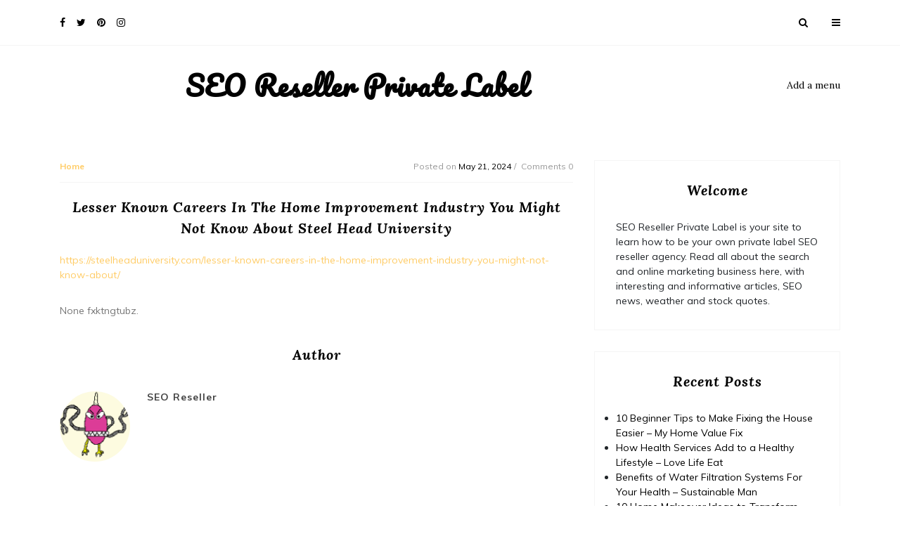

--- FILE ---
content_type: text/html; charset=UTF-8
request_url: https://seoresellerprivatelabel.net/lesser-known-careers-in-the-home-improvement-industry-you-might-not-know-about-steel-head-university/
body_size: 11682
content:



 

   

<!doctype html>
<html lang="en-US">
<head>
	<meta charset="UTF-8">
	<meta name="viewport" content="width=device-width, initial-scale=1">
	<link rel="profile" href="https://gmpg.org/xfn/11">

	<meta name='robots' content='index, follow, max-image-preview:large, max-snippet:-1, max-video-preview:-1' />

	<!-- This site is optimized with the Yoast SEO plugin v26.8-RC7 - https://yoast.com/product/yoast-seo-wordpress/ -->
	<title>Lesser Known Careers In The Home Improvement Industry You Might Not Know About  Steel Head University - SEO Reseller Private Label</title>
	<link rel="canonical" href="https://seoresellerprivatelabel.net/lesser-known-careers-in-the-home-improvement-industry-you-might-not-know-about-steel-head-university/" />
	<meta property="og:locale" content="en_US" />
	<meta property="og:type" content="article" />
	<meta property="og:title" content="Lesser Known Careers In The Home Improvement Industry You Might Not Know About  Steel Head University - SEO Reseller Private Label" />
	<meta property="og:description" content="https://steelheaduniversity.com/lesser-known-careers-in-the-home-improvement-industry-you-might-not-know-about/ None fxktngtubz." />
	<meta property="og:url" content="https://seoresellerprivatelabel.net/lesser-known-careers-in-the-home-improvement-industry-you-might-not-know-about-steel-head-university/" />
	<meta property="og:site_name" content="SEO Reseller Private Label" />
	<meta property="article:published_time" content="2024-05-21T04:19:20+00:00" />
	<meta name="author" content="SEO Reseller" />
	<meta name="twitter:card" content="summary_large_image" />
	<meta name="twitter:label1" content="Written by" />
	<meta name="twitter:data1" content="SEO Reseller" />
	<script type="application/ld+json" class="yoast-schema-graph">{"@context":"https://schema.org","@graph":[{"@type":"Article","@id":"https://seoresellerprivatelabel.net/lesser-known-careers-in-the-home-improvement-industry-you-might-not-know-about-steel-head-university/#article","isPartOf":{"@id":"https://seoresellerprivatelabel.net/lesser-known-careers-in-the-home-improvement-industry-you-might-not-know-about-steel-head-university/"},"author":{"name":"SEO Reseller","@id":"https://seoresellerprivatelabel.net/#/schema/person/1ae9b5254180fbb91fb9992bdb30d605"},"headline":"Lesser Known Careers In The Home Improvement Industry You Might Not Know About Steel Head University","datePublished":"2024-05-21T04:19:20+00:00","mainEntityOfPage":{"@id":"https://seoresellerprivatelabel.net/lesser-known-careers-in-the-home-improvement-industry-you-might-not-know-about-steel-head-university/"},"wordCount":22,"commentCount":0,"articleSection":["Home"],"inLanguage":"en-US","potentialAction":[{"@type":"CommentAction","name":"Comment","target":["https://seoresellerprivatelabel.net/lesser-known-careers-in-the-home-improvement-industry-you-might-not-know-about-steel-head-university/#respond"]}]},{"@type":"WebPage","@id":"https://seoresellerprivatelabel.net/lesser-known-careers-in-the-home-improvement-industry-you-might-not-know-about-steel-head-university/","url":"https://seoresellerprivatelabel.net/lesser-known-careers-in-the-home-improvement-industry-you-might-not-know-about-steel-head-university/","name":"Lesser Known Careers In The Home Improvement Industry You Might Not Know About Steel Head University - SEO Reseller Private Label","isPartOf":{"@id":"https://seoresellerprivatelabel.net/#website"},"datePublished":"2024-05-21T04:19:20+00:00","author":{"@id":"https://seoresellerprivatelabel.net/#/schema/person/1ae9b5254180fbb91fb9992bdb30d605"},"breadcrumb":{"@id":"https://seoresellerprivatelabel.net/lesser-known-careers-in-the-home-improvement-industry-you-might-not-know-about-steel-head-university/#breadcrumb"},"inLanguage":"en-US","potentialAction":[{"@type":"ReadAction","target":["https://seoresellerprivatelabel.net/lesser-known-careers-in-the-home-improvement-industry-you-might-not-know-about-steel-head-university/"]}]},{"@type":"BreadcrumbList","@id":"https://seoresellerprivatelabel.net/lesser-known-careers-in-the-home-improvement-industry-you-might-not-know-about-steel-head-university/#breadcrumb","itemListElement":[{"@type":"ListItem","position":1,"name":"Home","item":"https://seoresellerprivatelabel.net/"},{"@type":"ListItem","position":2,"name":"Lesser Known Careers In The Home Improvement Industry You Might Not Know About Steel Head University"}]},{"@type":"WebSite","@id":"https://seoresellerprivatelabel.net/#website","url":"https://seoresellerprivatelabel.net/","name":"SEO Reseller Private Label","description":"SEO Reseller Private Label","potentialAction":[{"@type":"SearchAction","target":{"@type":"EntryPoint","urlTemplate":"https://seoresellerprivatelabel.net/?s={search_term_string}"},"query-input":{"@type":"PropertyValueSpecification","valueRequired":true,"valueName":"search_term_string"}}],"inLanguage":"en-US"},{"@type":"Person","@id":"https://seoresellerprivatelabel.net/#/schema/person/1ae9b5254180fbb91fb9992bdb30d605","name":"SEO Reseller","image":{"@type":"ImageObject","inLanguage":"en-US","@id":"https://seoresellerprivatelabel.net/#/schema/person/image/","url":"https://secure.gravatar.com/avatar/9baecf92bae6639a4e61738fb5c8b53b063b214f232b91bd950a7b295f0cd154?s=96&d=monsterid&r=g","contentUrl":"https://secure.gravatar.com/avatar/9baecf92bae6639a4e61738fb5c8b53b063b214f232b91bd950a7b295f0cd154?s=96&d=monsterid&r=g","caption":"SEO Reseller"},"url":"https://seoresellerprivatelabel.net/author/seo-reseller/"}]}</script>
	<!-- / Yoast SEO plugin. -->


<link rel='dns-prefetch' href='//fonts.googleapis.com' />
<link rel="alternate" type="application/rss+xml" title="SEO Reseller Private Label &raquo; Feed" href="https://seoresellerprivatelabel.net/feed/" />
<link rel="alternate" type="application/rss+xml" title="SEO Reseller Private Label &raquo; Comments Feed" href="https://seoresellerprivatelabel.net/comments/feed/" />
<link rel="alternate" type="application/rss+xml" title="SEO Reseller Private Label &raquo; Lesser Known Careers In The Home Improvement Industry You Might Not Know About   Steel Head University Comments Feed" href="https://seoresellerprivatelabel.net/lesser-known-careers-in-the-home-improvement-industry-you-might-not-know-about-steel-head-university/feed/" />
<link rel="alternate" title="oEmbed (JSON)" type="application/json+oembed" href="https://seoresellerprivatelabel.net/wp-json/oembed/1.0/embed?url=https%3A%2F%2Fseoresellerprivatelabel.net%2Flesser-known-careers-in-the-home-improvement-industry-you-might-not-know-about-steel-head-university%2F" />
<link rel="alternate" title="oEmbed (XML)" type="text/xml+oembed" href="https://seoresellerprivatelabel.net/wp-json/oembed/1.0/embed?url=https%3A%2F%2Fseoresellerprivatelabel.net%2Flesser-known-careers-in-the-home-improvement-industry-you-might-not-know-about-steel-head-university%2F&#038;format=xml" />
<style id='wp-img-auto-sizes-contain-inline-css' type='text/css'>
img:is([sizes=auto i],[sizes^="auto," i]){contain-intrinsic-size:3000px 1500px}
/*# sourceURL=wp-img-auto-sizes-contain-inline-css */
</style>
<style id='wp-emoji-styles-inline-css' type='text/css'>

	img.wp-smiley, img.emoji {
		display: inline !important;
		border: none !important;
		box-shadow: none !important;
		height: 1em !important;
		width: 1em !important;
		margin: 0 0.07em !important;
		vertical-align: -0.1em !important;
		background: none !important;
		padding: 0 !important;
	}
/*# sourceURL=wp-emoji-styles-inline-css */
</style>
<style id='wp-block-library-inline-css' type='text/css'>
:root{--wp-block-synced-color:#7a00df;--wp-block-synced-color--rgb:122,0,223;--wp-bound-block-color:var(--wp-block-synced-color);--wp-editor-canvas-background:#ddd;--wp-admin-theme-color:#007cba;--wp-admin-theme-color--rgb:0,124,186;--wp-admin-theme-color-darker-10:#006ba1;--wp-admin-theme-color-darker-10--rgb:0,107,160.5;--wp-admin-theme-color-darker-20:#005a87;--wp-admin-theme-color-darker-20--rgb:0,90,135;--wp-admin-border-width-focus:2px}@media (min-resolution:192dpi){:root{--wp-admin-border-width-focus:1.5px}}.wp-element-button{cursor:pointer}:root .has-very-light-gray-background-color{background-color:#eee}:root .has-very-dark-gray-background-color{background-color:#313131}:root .has-very-light-gray-color{color:#eee}:root .has-very-dark-gray-color{color:#313131}:root .has-vivid-green-cyan-to-vivid-cyan-blue-gradient-background{background:linear-gradient(135deg,#00d084,#0693e3)}:root .has-purple-crush-gradient-background{background:linear-gradient(135deg,#34e2e4,#4721fb 50%,#ab1dfe)}:root .has-hazy-dawn-gradient-background{background:linear-gradient(135deg,#faaca8,#dad0ec)}:root .has-subdued-olive-gradient-background{background:linear-gradient(135deg,#fafae1,#67a671)}:root .has-atomic-cream-gradient-background{background:linear-gradient(135deg,#fdd79a,#004a59)}:root .has-nightshade-gradient-background{background:linear-gradient(135deg,#330968,#31cdcf)}:root .has-midnight-gradient-background{background:linear-gradient(135deg,#020381,#2874fc)}:root{--wp--preset--font-size--normal:16px;--wp--preset--font-size--huge:42px}.has-regular-font-size{font-size:1em}.has-larger-font-size{font-size:2.625em}.has-normal-font-size{font-size:var(--wp--preset--font-size--normal)}.has-huge-font-size{font-size:var(--wp--preset--font-size--huge)}.has-text-align-center{text-align:center}.has-text-align-left{text-align:left}.has-text-align-right{text-align:right}.has-fit-text{white-space:nowrap!important}#end-resizable-editor-section{display:none}.aligncenter{clear:both}.items-justified-left{justify-content:flex-start}.items-justified-center{justify-content:center}.items-justified-right{justify-content:flex-end}.items-justified-space-between{justify-content:space-between}.screen-reader-text{border:0;clip-path:inset(50%);height:1px;margin:-1px;overflow:hidden;padding:0;position:absolute;width:1px;word-wrap:normal!important}.screen-reader-text:focus{background-color:#ddd;clip-path:none;color:#444;display:block;font-size:1em;height:auto;left:5px;line-height:normal;padding:15px 23px 14px;text-decoration:none;top:5px;width:auto;z-index:100000}html :where(.has-border-color){border-style:solid}html :where([style*=border-top-color]){border-top-style:solid}html :where([style*=border-right-color]){border-right-style:solid}html :where([style*=border-bottom-color]){border-bottom-style:solid}html :where([style*=border-left-color]){border-left-style:solid}html :where([style*=border-width]){border-style:solid}html :where([style*=border-top-width]){border-top-style:solid}html :where([style*=border-right-width]){border-right-style:solid}html :where([style*=border-bottom-width]){border-bottom-style:solid}html :where([style*=border-left-width]){border-left-style:solid}html :where(img[class*=wp-image-]){height:auto;max-width:100%}:where(figure){margin:0 0 1em}html :where(.is-position-sticky){--wp-admin--admin-bar--position-offset:var(--wp-admin--admin-bar--height,0px)}@media screen and (max-width:600px){html :where(.is-position-sticky){--wp-admin--admin-bar--position-offset:0px}}

/*# sourceURL=wp-block-library-inline-css */
</style><style id='global-styles-inline-css' type='text/css'>
:root{--wp--preset--aspect-ratio--square: 1;--wp--preset--aspect-ratio--4-3: 4/3;--wp--preset--aspect-ratio--3-4: 3/4;--wp--preset--aspect-ratio--3-2: 3/2;--wp--preset--aspect-ratio--2-3: 2/3;--wp--preset--aspect-ratio--16-9: 16/9;--wp--preset--aspect-ratio--9-16: 9/16;--wp--preset--color--black: #000000;--wp--preset--color--cyan-bluish-gray: #abb8c3;--wp--preset--color--white: #ffffff;--wp--preset--color--pale-pink: #f78da7;--wp--preset--color--vivid-red: #cf2e2e;--wp--preset--color--luminous-vivid-orange: #ff6900;--wp--preset--color--luminous-vivid-amber: #fcb900;--wp--preset--color--light-green-cyan: #7bdcb5;--wp--preset--color--vivid-green-cyan: #00d084;--wp--preset--color--pale-cyan-blue: #8ed1fc;--wp--preset--color--vivid-cyan-blue: #0693e3;--wp--preset--color--vivid-purple: #9b51e0;--wp--preset--gradient--vivid-cyan-blue-to-vivid-purple: linear-gradient(135deg,rgb(6,147,227) 0%,rgb(155,81,224) 100%);--wp--preset--gradient--light-green-cyan-to-vivid-green-cyan: linear-gradient(135deg,rgb(122,220,180) 0%,rgb(0,208,130) 100%);--wp--preset--gradient--luminous-vivid-amber-to-luminous-vivid-orange: linear-gradient(135deg,rgb(252,185,0) 0%,rgb(255,105,0) 100%);--wp--preset--gradient--luminous-vivid-orange-to-vivid-red: linear-gradient(135deg,rgb(255,105,0) 0%,rgb(207,46,46) 100%);--wp--preset--gradient--very-light-gray-to-cyan-bluish-gray: linear-gradient(135deg,rgb(238,238,238) 0%,rgb(169,184,195) 100%);--wp--preset--gradient--cool-to-warm-spectrum: linear-gradient(135deg,rgb(74,234,220) 0%,rgb(151,120,209) 20%,rgb(207,42,186) 40%,rgb(238,44,130) 60%,rgb(251,105,98) 80%,rgb(254,248,76) 100%);--wp--preset--gradient--blush-light-purple: linear-gradient(135deg,rgb(255,206,236) 0%,rgb(152,150,240) 100%);--wp--preset--gradient--blush-bordeaux: linear-gradient(135deg,rgb(254,205,165) 0%,rgb(254,45,45) 50%,rgb(107,0,62) 100%);--wp--preset--gradient--luminous-dusk: linear-gradient(135deg,rgb(255,203,112) 0%,rgb(199,81,192) 50%,rgb(65,88,208) 100%);--wp--preset--gradient--pale-ocean: linear-gradient(135deg,rgb(255,245,203) 0%,rgb(182,227,212) 50%,rgb(51,167,181) 100%);--wp--preset--gradient--electric-grass: linear-gradient(135deg,rgb(202,248,128) 0%,rgb(113,206,126) 100%);--wp--preset--gradient--midnight: linear-gradient(135deg,rgb(2,3,129) 0%,rgb(40,116,252) 100%);--wp--preset--font-size--small: 13px;--wp--preset--font-size--medium: 20px;--wp--preset--font-size--large: 36px;--wp--preset--font-size--x-large: 42px;--wp--preset--spacing--20: 0.44rem;--wp--preset--spacing--30: 0.67rem;--wp--preset--spacing--40: 1rem;--wp--preset--spacing--50: 1.5rem;--wp--preset--spacing--60: 2.25rem;--wp--preset--spacing--70: 3.38rem;--wp--preset--spacing--80: 5.06rem;--wp--preset--shadow--natural: 6px 6px 9px rgba(0, 0, 0, 0.2);--wp--preset--shadow--deep: 12px 12px 50px rgba(0, 0, 0, 0.4);--wp--preset--shadow--sharp: 6px 6px 0px rgba(0, 0, 0, 0.2);--wp--preset--shadow--outlined: 6px 6px 0px -3px rgb(255, 255, 255), 6px 6px rgb(0, 0, 0);--wp--preset--shadow--crisp: 6px 6px 0px rgb(0, 0, 0);}:where(.is-layout-flex){gap: 0.5em;}:where(.is-layout-grid){gap: 0.5em;}body .is-layout-flex{display: flex;}.is-layout-flex{flex-wrap: wrap;align-items: center;}.is-layout-flex > :is(*, div){margin: 0;}body .is-layout-grid{display: grid;}.is-layout-grid > :is(*, div){margin: 0;}:where(.wp-block-columns.is-layout-flex){gap: 2em;}:where(.wp-block-columns.is-layout-grid){gap: 2em;}:where(.wp-block-post-template.is-layout-flex){gap: 1.25em;}:where(.wp-block-post-template.is-layout-grid){gap: 1.25em;}.has-black-color{color: var(--wp--preset--color--black) !important;}.has-cyan-bluish-gray-color{color: var(--wp--preset--color--cyan-bluish-gray) !important;}.has-white-color{color: var(--wp--preset--color--white) !important;}.has-pale-pink-color{color: var(--wp--preset--color--pale-pink) !important;}.has-vivid-red-color{color: var(--wp--preset--color--vivid-red) !important;}.has-luminous-vivid-orange-color{color: var(--wp--preset--color--luminous-vivid-orange) !important;}.has-luminous-vivid-amber-color{color: var(--wp--preset--color--luminous-vivid-amber) !important;}.has-light-green-cyan-color{color: var(--wp--preset--color--light-green-cyan) !important;}.has-vivid-green-cyan-color{color: var(--wp--preset--color--vivid-green-cyan) !important;}.has-pale-cyan-blue-color{color: var(--wp--preset--color--pale-cyan-blue) !important;}.has-vivid-cyan-blue-color{color: var(--wp--preset--color--vivid-cyan-blue) !important;}.has-vivid-purple-color{color: var(--wp--preset--color--vivid-purple) !important;}.has-black-background-color{background-color: var(--wp--preset--color--black) !important;}.has-cyan-bluish-gray-background-color{background-color: var(--wp--preset--color--cyan-bluish-gray) !important;}.has-white-background-color{background-color: var(--wp--preset--color--white) !important;}.has-pale-pink-background-color{background-color: var(--wp--preset--color--pale-pink) !important;}.has-vivid-red-background-color{background-color: var(--wp--preset--color--vivid-red) !important;}.has-luminous-vivid-orange-background-color{background-color: var(--wp--preset--color--luminous-vivid-orange) !important;}.has-luminous-vivid-amber-background-color{background-color: var(--wp--preset--color--luminous-vivid-amber) !important;}.has-light-green-cyan-background-color{background-color: var(--wp--preset--color--light-green-cyan) !important;}.has-vivid-green-cyan-background-color{background-color: var(--wp--preset--color--vivid-green-cyan) !important;}.has-pale-cyan-blue-background-color{background-color: var(--wp--preset--color--pale-cyan-blue) !important;}.has-vivid-cyan-blue-background-color{background-color: var(--wp--preset--color--vivid-cyan-blue) !important;}.has-vivid-purple-background-color{background-color: var(--wp--preset--color--vivid-purple) !important;}.has-black-border-color{border-color: var(--wp--preset--color--black) !important;}.has-cyan-bluish-gray-border-color{border-color: var(--wp--preset--color--cyan-bluish-gray) !important;}.has-white-border-color{border-color: var(--wp--preset--color--white) !important;}.has-pale-pink-border-color{border-color: var(--wp--preset--color--pale-pink) !important;}.has-vivid-red-border-color{border-color: var(--wp--preset--color--vivid-red) !important;}.has-luminous-vivid-orange-border-color{border-color: var(--wp--preset--color--luminous-vivid-orange) !important;}.has-luminous-vivid-amber-border-color{border-color: var(--wp--preset--color--luminous-vivid-amber) !important;}.has-light-green-cyan-border-color{border-color: var(--wp--preset--color--light-green-cyan) !important;}.has-vivid-green-cyan-border-color{border-color: var(--wp--preset--color--vivid-green-cyan) !important;}.has-pale-cyan-blue-border-color{border-color: var(--wp--preset--color--pale-cyan-blue) !important;}.has-vivid-cyan-blue-border-color{border-color: var(--wp--preset--color--vivid-cyan-blue) !important;}.has-vivid-purple-border-color{border-color: var(--wp--preset--color--vivid-purple) !important;}.has-vivid-cyan-blue-to-vivid-purple-gradient-background{background: var(--wp--preset--gradient--vivid-cyan-blue-to-vivid-purple) !important;}.has-light-green-cyan-to-vivid-green-cyan-gradient-background{background: var(--wp--preset--gradient--light-green-cyan-to-vivid-green-cyan) !important;}.has-luminous-vivid-amber-to-luminous-vivid-orange-gradient-background{background: var(--wp--preset--gradient--luminous-vivid-amber-to-luminous-vivid-orange) !important;}.has-luminous-vivid-orange-to-vivid-red-gradient-background{background: var(--wp--preset--gradient--luminous-vivid-orange-to-vivid-red) !important;}.has-very-light-gray-to-cyan-bluish-gray-gradient-background{background: var(--wp--preset--gradient--very-light-gray-to-cyan-bluish-gray) !important;}.has-cool-to-warm-spectrum-gradient-background{background: var(--wp--preset--gradient--cool-to-warm-spectrum) !important;}.has-blush-light-purple-gradient-background{background: var(--wp--preset--gradient--blush-light-purple) !important;}.has-blush-bordeaux-gradient-background{background: var(--wp--preset--gradient--blush-bordeaux) !important;}.has-luminous-dusk-gradient-background{background: var(--wp--preset--gradient--luminous-dusk) !important;}.has-pale-ocean-gradient-background{background: var(--wp--preset--gradient--pale-ocean) !important;}.has-electric-grass-gradient-background{background: var(--wp--preset--gradient--electric-grass) !important;}.has-midnight-gradient-background{background: var(--wp--preset--gradient--midnight) !important;}.has-small-font-size{font-size: var(--wp--preset--font-size--small) !important;}.has-medium-font-size{font-size: var(--wp--preset--font-size--medium) !important;}.has-large-font-size{font-size: var(--wp--preset--font-size--large) !important;}.has-x-large-font-size{font-size: var(--wp--preset--font-size--x-large) !important;}
/*# sourceURL=global-styles-inline-css */
</style>

<style id='classic-theme-styles-inline-css' type='text/css'>
/*! This file is auto-generated */
.wp-block-button__link{color:#fff;background-color:#32373c;border-radius:9999px;box-shadow:none;text-decoration:none;padding:calc(.667em + 2px) calc(1.333em + 2px);font-size:1.125em}.wp-block-file__button{background:#32373c;color:#fff;text-decoration:none}
/*# sourceURL=/wp-includes/css/classic-themes.min.css */
</style>
<link rel='stylesheet' id='google-font-1-css' href='https://fonts.googleapis.com/css?family=Pacifico&#038;ver=6.9' type='text/css' media='all' />
<link rel='stylesheet' id='google-font-2-css' href='https://fonts.googleapis.com/css?family=Lora%3A400%2C400i%2C700%2C700i&#038;ver=6.9' type='text/css' media='all' />
<link rel='stylesheet' id='google-font-3-css' href='https://fonts.googleapis.com/css?family=Muli%3A200%2C200i%2C300%2C300i%2C400%2C400i%2C600%2C600i%2C700%2C700i%2C800%2C800i%2C900%2C900i&#038;ver=6.9' type='text/css' media='all' />
<link rel='stylesheet' id='bootstrap-css' href='https://seoresellerprivatelabel.net/wp-content/themes/our-blog/assets/css/bootstrap.min.css?ver=4.1.1' type='text/css' media='all' />
<link rel='stylesheet' id='fontawesome-css' href='https://seoresellerprivatelabel.net/wp-content/themes/our-blog/assets/css/font-awesome.min.css?ver=4.7.0' type='text/css' media='all' />
<link rel='stylesheet' id='jquery-smartmenus-bootstrap-4-css' href='https://seoresellerprivatelabel.net/wp-content/themes/our-blog/assets/css/jquery.smartmenus.bootstrap-4.css?ver=4.0.0' type='text/css' media='all' />
<link rel='stylesheet' id='slick-css' href='https://seoresellerprivatelabel.net/wp-content/themes/our-blog/assets/css/slick.css?ver=1.9.0' type='text/css' media='all' />
<link rel='stylesheet' id='slick-theme-css' href='https://seoresellerprivatelabel.net/wp-content/themes/our-blog/assets/css/slick-theme.css?ver=1.9.0' type='text/css' media='all' />
<link rel='stylesheet' id='our-blog-sidenav-css' href='https://seoresellerprivatelabel.net/wp-content/themes/our-blog/assets/css/sidenav.css?ver=4.7.0' type='text/css' media='all' />
<link rel='stylesheet' id='our-blog-style-css' href='https://seoresellerprivatelabel.net/wp-content/themes/our-blog/style.css?ver=6.9' type='text/css' media='all' />
<script type="text/javascript" src="https://seoresellerprivatelabel.net/wp-includes/js/jquery/jquery.min.js?ver=3.7.1" id="jquery-core-js"></script>
<script type="text/javascript" src="https://seoresellerprivatelabel.net/wp-includes/js/jquery/jquery-migrate.min.js?ver=3.4.1" id="jquery-migrate-js"></script>
<link rel="https://api.w.org/" href="https://seoresellerprivatelabel.net/wp-json/" /><link rel="alternate" title="JSON" type="application/json" href="https://seoresellerprivatelabel.net/wp-json/wp/v2/posts/2315" /><link rel="EditURI" type="application/rsd+xml" title="RSD" href="https://seoresellerprivatelabel.net/xmlrpc.php?rsd" />
<meta name="generator" content="WordPress 6.9" />
<link rel='shortlink' href='https://seoresellerprivatelabel.net/?p=2315' />
<style type="text/css">.recentcomments a{display:inline !important;padding:0 !important;margin:0 !important;}</style></head>

<body class="wp-singular post-template-default single single-post postid-2315 single-format-standard wp-theme-our-blog">
 <header class="header5">
  <!-- Navbar -->
  <nav class="navbar">
    <div class="container">
      <!-- left nav -->
              <ul class="social-icon pull-sm-left">
         					<li><a href="https://www.facebook.com/" target="_blank">
				<i class="fa fa-facebook" aria-hidden="true"></i></a></li>    	   
					<li><a href="https://twitter.com/" target="_blank">
				<i class="fa fa-twitter" aria-hidden="true"></i></a></li>    	   
					<li><a href="https://www.linkedin.com/" target="_blank">
				<i class="fa fa-pinterest" aria-hidden="true"></i></a></li>    	   
					<li><a href="https://plus.google.com" target="_blank">
				<i class="fa fa-instagram" aria-hidden="true"></i></a></li>    	   
			       </ul>
          <!-- Right nav -->
     <ul class="search-tab pull-sm-right">
      <li><a href="#search"><span class="fa fa-search" aria-hidden="true"></span></a></li>
      <li><a href="javascript:;" class="toggle" id="sidenav-toggle" ><span class="fa fa-bars" aria-hidden="true"></span></a></li>
    </ul>
    <div id="search">
      <button type="button" class="close">close</button>
      <form role="search" method ="get" id="searchform" action="https://seoresellerprivatelabel.net/" class="search-form">
	<input type="search" value="" name="s" placeholder="" class="form-control mr-sm-2"/>
	<button type="submit" class="btn search-submit">Search</button>
</form>

    </div>
  </div>
</nav>

<!-- side nav -->
<nav class="sidenav" data-sidenav data-sidenav-toggle="#sidenav-toggle">
  <div class="sidenav-brand">
    <div class="logo text-center">
              <h1 class="site-title"><a href="https://seoresellerprivatelabel.net">SEO Reseller Private Label</a></h1>
          </div>
  </div>

  <div class="sidenav-header">
    <form role="search" method ="get" id="searchform" action="https://seoresellerprivatelabel.net/" class="search-form">
	<input type="search" value="" name="s" placeholder="" class="form-control mr-sm-2"/>
	<button type="submit" class="btn search-submit">Search</button>
</form>

  </div>
        <ul class="sidenav-menu">
        <li>
         <a href="https://seoresellerprivatelabel.net/wp-admin/nav-menus.php " class="nav-link"> Add a menu</a>
       </li>
     </ul>
    </nav>
 <!-- end side nav -->

 <nav class="navbar navbar-expand-lg">
  <div class="container">
    <div class="logo">
           <h1 class="site-title"><a href="https://seoresellerprivatelabel.net">SEO Reseller Private Label</a></h1>
      </div>
  <!-- center nav -->
        <ul class="nav navbar-nav ml-auto">
        <li class="nav-item">
         <a href="https://seoresellerprivatelabel.net/wp-admin/nav-menus.php " class="nav-link"> Add a menu</a>
       </li>
     </ul>
    </div>
</nav>
</header>


<section class="middle-content inner-content">
	<div class="container">
		<div class="row">
			<div class="col-lg-8">
				<div class="detail-block">
					<div class="thumb">
	<article id="post-2315" class="post-2315 post type-post status-publish format-standard hentry category-home">
			
		<div class="thumb-body">
			<div class="tag-date-comment">
				<span class="tag">
					Home				</span>
				<ul class="date-comment">
					<li><span class="posted-on">Posted on <a href="https://seoresellerprivatelabel.net/lesser-known-careers-in-the-home-improvement-industry-you-might-not-know-about-steel-head-university/" rel="bookmark"><time class="entry-date published updated" datetime="2024-05-21T04:19:20+00:00">May 21, 2024</time></a></span></li>
					<li>Comments 0</li>
				</ul>
			</div>
			<h3 class="card-title">Lesser Known Careers In The Home Improvement Industry You Might Not Know About   Steel Head University</h3>
			<p><a href='https://steelheaduniversity.com/lesser-known-careers-in-the-home-improvement-industry-you-might-not-know-about/'>https://steelheaduniversity.com/lesser-known-careers-in-the-home-improvement-industry-you-might-not-know-about/</a> </p>
<p> None fxktngtubz.</p>
		</div>
		<div class="author">
			<div class="title-holder text-center">
				<h3>Author</h3>
			</div>
			<div class="media">
								<div class="img-holder mr-4">
					<img alt='' src='https://secure.gravatar.com/avatar/9baecf92bae6639a4e61738fb5c8b53b063b214f232b91bd950a7b295f0cd154?s=96&#038;d=monsterid&#038;r=g' srcset='https://secure.gravatar.com/avatar/9baecf92bae6639a4e61738fb5c8b53b063b214f232b91bd950a7b295f0cd154?s=96&#038;d=monsterid&#038;r=g 2x' class='avatar avatar-96 photo' height='100' width='100' decoding='async'/>				</div>
				<div class="media-body">
					<div class="title-share">
						<h6 class="mr-auto">SEO Reseller</h6>
					</div>
					<p></p>
				</div>
			</div>
		</div>
		<div class="related-posts">
			<div class="title-holder text-center">
				<h3>Related Posts</h3>
			</div>
			<div class="row">
											<div class="col-md-6">
								<div class="card">
																		<div class="card-body">
										<div class="tag-date-comment">
											<span class="tag">Home</span>
											<ul class="date-comment">
												<li><span class="posted-on">Posted on <a href="https://seoresellerprivatelabel.net/10-beginner-tips-to-make-fixing-the-house-easier-my-home-value-fix/" rel="bookmark"><time class="entry-date published updated" datetime="2026-01-20T12:03:26+00:00">January 20, 2026</time></a></span></li>
												<li>Comments 0</li>
											</ul>
										</div>
										<a href="https://seoresellerprivatelabel.net/10-beginner-tips-to-make-fixing-the-house-easier-my-home-value-fix/"><h3 class="card-title">10 Beginner Tips to Make Fixing the House Easier &#8211; My Home Value Fix</h3></a>
										<p>https://myhomevaluefix.com/home/10-beginner-tips-to-make-fixing-the-house-easier/ None jwll5edp9e.</p>
									</div>
								</div>
							</div>
														<div class="col-md-6">
								<div class="card">
																		<div class="card-body">
										<div class="tag-date-comment">
											<span class="tag">Home</span>
											<ul class="date-comment">
												<li><span class="posted-on">Posted on <a href="https://seoresellerprivatelabel.net/how-health-services-add-to-a-healthy-lifestyle-love-life-eat/" rel="bookmark"><time class="entry-date published updated" datetime="2026-01-14T13:54:05+00:00">January 14, 2026</time></a></span></li>
												<li>Comments 0</li>
											</ul>
										</div>
										<a href="https://seoresellerprivatelabel.net/how-health-services-add-to-a-healthy-lifestyle-love-life-eat/"><h3 class="card-title">How Health Services Add to a Healthy Lifestyle &#8211; Love Life Eat</h3></a>
										<p>https://lovelifeeat.com/how-health-services-add-to-a-healthy-lifestyle/ None nc46wieaq8.</p>
									</div>
								</div>
							</div>
														<div class="col-md-6">
								<div class="card">
																		<div class="card-body">
										<div class="tag-date-comment">
											<span class="tag">Home</span>
											<ul class="date-comment">
												<li><span class="posted-on">Posted on <a href="https://seoresellerprivatelabel.net/benefits-of-water-filtration-systems-for-your-health-sustainable-man/" rel="bookmark"><time class="entry-date published updated" datetime="2026-01-13T11:11:43+00:00">January 13, 2026</time></a></span></li>
												<li>Comments 0</li>
											</ul>
										</div>
										<a href="https://seoresellerprivatelabel.net/benefits-of-water-filtration-systems-for-your-health-sustainable-man/"><h3 class="card-title">Benefits of Water Filtration Systems For Your Health &#8211; Sustainable Man</h3></a>
										<p>https://sustainableman.org/benefits-of-water-filtration-systems-for-your-health/ None 9x8jfb4kcf.</p>
									</div>
								</div>
							</div>
														<div class="col-md-6">
								<div class="card">
																		<div class="card-body">
										<div class="tag-date-comment">
											<span class="tag">Home</span>
											<ul class="date-comment">
												<li><span class="posted-on">Posted on <a href="https://seoresellerprivatelabel.net/10-home-makeover-ideas-to-transform-your-space-house-makeover-hub/" rel="bookmark"><time class="entry-date published updated" datetime="2026-01-10T13:32:34+00:00">January 10, 2026</time></a></span></li>
												<li>Comments 0</li>
											</ul>
										</div>
										<a href="https://seoresellerprivatelabel.net/10-home-makeover-ideas-to-transform-your-space-house-makeover-hub/"><h3 class="card-title">10 Home Makeover Ideas to Transform Your Space &#8211; House Makeover Hub</h3></a>
										<p>https://HouseMakeoverHub.com/home/10-home-makeover-ideas-to-transform-your-space/ None 6lz43iqxkg.</p>
									</div>
								</div>
							</div>
														<div class="col-md-6">
								<div class="card">
																		<div class="card-body">
										<div class="tag-date-comment">
											<span class="tag">Home</span>
											<ul class="date-comment">
												<li><span class="posted-on">Posted on <a href="https://seoresellerprivatelabel.net/15-amenities-to-look-for-in-a-masterplanned-community-in-australia-for-your-family-life-at-home-tips/" rel="bookmark"><time class="entry-date published updated" datetime="2026-01-08T11:56:07+00:00">January 8, 2026</time></a></span></li>
												<li>Comments 0</li>
											</ul>
										</div>
										<a href="https://seoresellerprivatelabel.net/15-amenities-to-look-for-in-a-masterplanned-community-in-australia-for-your-family-life-at-home-tips/"><h3 class="card-title">15 Amenities to Look for in a Masterplanned Community in Australia for Your Family &#8211; Life at Home Tips</h3></a>
										<p>https://LifeAtHomeTips.au/home/15-amenities-to-look-for-in-a-masterplanned-community-in-australia-for-your-family/ None topwjltmq2.</p>
									</div>
								</div>
							</div>
														<div class="col-md-6">
								<div class="card">
																		<div class="card-body">
										<div class="tag-date-comment">
											<span class="tag">Home</span>
											<ul class="date-comment">
												<li><span class="posted-on">Posted on <a href="https://seoresellerprivatelabel.net/these-winning-marketing-strategies-help-your-business-stand-out-blue-jean-nation/" rel="bookmark"><time class="entry-date published updated" datetime="2026-01-01T12:53:18+00:00">January 1, 2026</time></a></span></li>
												<li>Comments 0</li>
											</ul>
										</div>
										<a href="https://seoresellerprivatelabel.net/these-winning-marketing-strategies-help-your-business-stand-out-blue-jean-nation/"><h3 class="card-title">These Winning Marketing Strategies Help Your Business Stand Out &#8211; Blue Jean Nation</h3></a>
										<p>https://bluejeannation.com/these-winning-marketing-strategies-help-your-business-stand-out/ None ydjtjy8lsi.</p>
									</div>
								</div>
							</div>
														<div class="col-md-6">
								<div class="card">
																		<div class="card-body">
										<div class="tag-date-comment">
											<span class="tag">Home</span>
											<ul class="date-comment">
												<li><span class="posted-on">Posted on <a href="https://seoresellerprivatelabel.net/kids-toy-storage-ideas-organize-your-home-reduce-clutter/" rel="bookmark"><time class="entry-date published updated" datetime="2026-01-01T12:46:09+00:00">January 1, 2026</time></a></span></li>
												<li>Comments 0</li>
											</ul>
										</div>
										<a href="https://seoresellerprivatelabel.net/kids-toy-storage-ideas-organize-your-home-reduce-clutter/"><h3 class="card-title">Kids Toy Storage Ideas  Organize Your Home &#038; Reduce Clutter</h3></a>
										<p>https://familylivingtips.au/household-management/kids-toy-storage-ideas/ g3api181u6.</p>
									</div>
								</div>
							</div>
														<div class="col-md-6">
								<div class="card">
																		<div class="card-body">
										<div class="tag-date-comment">
											<span class="tag">Home</span>
											<ul class="date-comment">
												<li><span class="posted-on">Posted on <a href="https://seoresellerprivatelabel.net/essential-law-attorneys-most-people-need-at-some-point-legal-news-for-all-situations/" rel="bookmark"><time class="entry-date published updated" datetime="2025-12-31T11:54:46+00:00">December 31, 2025</time></a></span></li>
												<li>Comments 0</li>
											</ul>
										</div>
										<a href="https://seoresellerprivatelabel.net/essential-law-attorneys-most-people-need-at-some-point-legal-news-for-all-situations/"><h3 class="card-title">Essential Law Attorneys Most People Need at Some Point &#8211; Legal News For All Situations</h3></a>
										<p>https://legalnewsforallsituations.com/2025/12/23/essential-law-attorneys-most-people-need-at-some-point/ None 2w8zr2yp45.</p>
									</div>
								</div>
							</div>
														<div class="col-md-6">
								<div class="card">
																		<div class="card-body">
										<div class="tag-date-comment">
											<span class="tag">Home</span>
											<ul class="date-comment">
												<li><span class="posted-on">Posted on <a href="https://seoresellerprivatelabel.net/how-to-avoid-costly-car-repairs-with-regular-maintenance-car-city-motors/" rel="bookmark"><time class="entry-date published updated" datetime="2025-12-31T11:46:40+00:00">December 31, 2025</time></a></span></li>
												<li>Comments 0</li>
											</ul>
										</div>
										<a href="https://seoresellerprivatelabel.net/how-to-avoid-costly-car-repairs-with-regular-maintenance-car-city-motors/"><h3 class="card-title">How to Avoid Costly Car Repairs with Regular Maintenance &#8211; Car City Motors</h3></a>
										<p>https://carcitymotors.com/how-to-avoid-costly-car-repairs-with-regular-maintenance/ None h19ia35ilh.</p>
									</div>
								</div>
							</div>
														<div class="col-md-6">
								<div class="card">
																		<div class="card-body">
										<div class="tag-date-comment">
											<span class="tag">Home</span>
											<ul class="date-comment">
												<li><span class="posted-on">Posted on <a href="https://seoresellerprivatelabel.net/how-to-recover-from-severe-water-damage-in-your-home-routine-house-fixes-blog/" rel="bookmark"><time class="entry-date published updated" datetime="2025-12-30T13:52:19+00:00">December 30, 2025</time></a></span></li>
												<li>Comments 0</li>
											</ul>
										</div>
										<a href="https://seoresellerprivatelabel.net/how-to-recover-from-severe-water-damage-in-your-home-routine-house-fixes-blog/"><h3 class="card-title">How to Recover From Severe Water Damage in Your Home &#8211; Routine House Fixes Blog</h3></a>
										<p>https://RoutineHouseFixesBlog.com/home/how-to-recover-from-severe-water-damage-in-your-home/ None emb6urvqz9.</p>
									</div>
								</div>
							</div>
										</div>
		</div>

	</article>
</div>


	<nav class="navigation post-navigation" aria-label="Posts">
		<h2 class="screen-reader-text">Post navigation</h2>
		<div class="nav-links"><div class="nav-previous"><a href="https://seoresellerprivatelabel.net/service-of-process-all-you-need-to-know-oregon-fba/" rel="prev">Service of Process All You Need To Know   Oregon FBA</a></div><div class="nav-next"><a href="https://seoresellerprivatelabel.net/how-to-have-an-energy-efficient-sanitary-and-spotless-home-source-and-resource/" rel="next">How to Have an Energy-Efficient, Sanitary, and Spotless Home &#8211; Source and Resource</a></div></div>
	</nav>
<div id="comments" class="comments-area">

		<div id="respond" class="comment-respond">
		<h3 id="reply-title" class="comment-reply-title">Leave a Reply</h3><p class="must-log-in">You must be <a href="https://seoresellerprivatelabel.net/wp-login.php?redirect_to=https%3A%2F%2Fseoresellerprivatelabel.net%2Flesser-known-careers-in-the-home-improvement-industry-you-might-not-know-about-steel-head-university%2F">logged in</a> to post a comment.</p>	</div><!-- #respond -->
	
</div><!-- #comments -->
					
				</div>
			</div>
			<div class="col-lg-4">
				<div class="sidebar">
					

<div id="text-3" class="block widget widget_text"><h3 class="side-title">Welcome</h3>			<div class="textwidget">SEO Reseller Private Label is your site to learn how to be your own private label SEO reseller agency.  Read all about the search and online marketing business here, with interesting and informative articles, SEO news, weather and stock quotes.</div>
		</div>
		<div id="recent-posts-3" class="block widget widget_recent_entries">
		<h3 class="side-title">Recent Posts</h3>
		<ul>
											<li>
					<a href="https://seoresellerprivatelabel.net/10-beginner-tips-to-make-fixing-the-house-easier-my-home-value-fix/">10 Beginner Tips to Make Fixing the House Easier &#8211; My Home Value Fix</a>
									</li>
											<li>
					<a href="https://seoresellerprivatelabel.net/how-health-services-add-to-a-healthy-lifestyle-love-life-eat/">How Health Services Add to a Healthy Lifestyle &#8211; Love Life Eat</a>
									</li>
											<li>
					<a href="https://seoresellerprivatelabel.net/benefits-of-water-filtration-systems-for-your-health-sustainable-man/">Benefits of Water Filtration Systems For Your Health &#8211; Sustainable Man</a>
									</li>
											<li>
					<a href="https://seoresellerprivatelabel.net/10-home-makeover-ideas-to-transform-your-space-house-makeover-hub/">10 Home Makeover Ideas to Transform Your Space &#8211; House Makeover Hub</a>
									</li>
											<li>
					<a href="https://seoresellerprivatelabel.net/15-amenities-to-look-for-in-a-masterplanned-community-in-australia-for-your-family-life-at-home-tips/">15 Amenities to Look for in a Masterplanned Community in Australia for Your Family &#8211; Life at Home Tips</a>
									</li>
					</ul>

		</div><div id="calendar-2" class="block widget widget_calendar"><h3 class="side-title">Calendar</h3><div id="calendar_wrap" class="calendar_wrap"><table id="wp-calendar" class="wp-calendar-table">
	<caption>January 2026</caption>
	<thead>
	<tr>
		<th scope="col" aria-label="Monday">M</th>
		<th scope="col" aria-label="Tuesday">T</th>
		<th scope="col" aria-label="Wednesday">W</th>
		<th scope="col" aria-label="Thursday">T</th>
		<th scope="col" aria-label="Friday">F</th>
		<th scope="col" aria-label="Saturday">S</th>
		<th scope="col" aria-label="Sunday">S</th>
	</tr>
	</thead>
	<tbody>
	<tr>
		<td colspan="3" class="pad">&nbsp;</td><td><a href="https://seoresellerprivatelabel.net/2026/01/01/" aria-label="Posts published on January 1, 2026">1</a></td><td>2</td><td>3</td><td>4</td>
	</tr>
	<tr>
		<td>5</td><td>6</td><td>7</td><td><a href="https://seoresellerprivatelabel.net/2026/01/08/" aria-label="Posts published on January 8, 2026">8</a></td><td>9</td><td><a href="https://seoresellerprivatelabel.net/2026/01/10/" aria-label="Posts published on January 10, 2026">10</a></td><td>11</td>
	</tr>
	<tr>
		<td>12</td><td><a href="https://seoresellerprivatelabel.net/2026/01/13/" aria-label="Posts published on January 13, 2026">13</a></td><td><a href="https://seoresellerprivatelabel.net/2026/01/14/" aria-label="Posts published on January 14, 2026">14</a></td><td>15</td><td>16</td><td>17</td><td>18</td>
	</tr>
	<tr>
		<td>19</td><td id="today"><a href="https://seoresellerprivatelabel.net/2026/01/20/" aria-label="Posts published on January 20, 2026">20</a></td><td>21</td><td>22</td><td>23</td><td>24</td><td>25</td>
	</tr>
	<tr>
		<td>26</td><td>27</td><td>28</td><td>29</td><td>30</td><td>31</td>
		<td class="pad" colspan="1">&nbsp;</td>
	</tr>
	</tbody>
	</table><nav aria-label="Previous and next months" class="wp-calendar-nav">
		<span class="wp-calendar-nav-prev"><a href="https://seoresellerprivatelabel.net/2025/12/">&laquo; Dec</a></span>
		<span class="pad">&nbsp;</span>
		<span class="wp-calendar-nav-next">&nbsp;</span>
	</nav></div></div><div id="recent-comments-2" class="block widget widget_recent_comments"><h3 class="side-title">Recent Comments</h3><ul id="recentcomments"><li class="recentcomments"><span class="comment-author-link"><a href="http://en.wikipedia.org/wiki/Stamped_concrete" class="url" rel="ugc external nofollow">Benjamin Berry</a></span> on <a href="https://seoresellerprivatelabel.net/help-your-business-grow-by-developing-a-powerful-seo-campaign/#comment-119">Help Your Business Grow by Developing a Powerful SEO Campaign</a></li><li class="recentcomments"><span class="comment-author-link">Lucy Barnett</span> on <a href="https://seoresellerprivatelabel.net/why-companies-opt-to-resell-websites/#comment-118">Why Companies Opt To Resell Websites</a></li><li class="recentcomments"><span class="comment-author-link"><a href="http://en.wikipedia.org/wiki/Electricity" class="url" rel="ugc external nofollow">Riley Lopez</a></span> on <a href="https://seoresellerprivatelabel.net/doing-business-on-the-net/#comment-117">Doing Business on the Net</a></li><li class="recentcomments"><span class="comment-author-link">Brianna Wilson</span> on <a href="https://seoresellerprivatelabel.net/search-engines-are-gaining-popularity-constantly/#comment-116">Search Engines are Gaining Popularity Constantly</a></li><li class="recentcomments"><span class="comment-author-link"><a href="http://www.npr.org/sections/food/" class="url" rel="ugc external nofollow">Johny Young</a></span> on <a href="https://seoresellerprivatelabel.net/help-your-business-grow-by-developing-a-powerful-seo-campaign/#comment-115">Help Your Business Grow by Developing a Powerful SEO Campaign</a></li></ul></div><div id="archives-3" class="block widget widget_archive"><h3 class="side-title">Archives</h3>		<label class="screen-reader-text" for="archives-dropdown-3">Archives</label>
		<select id="archives-dropdown-3" name="archive-dropdown">
			
			<option value="">Select Month</option>
				<option value='https://seoresellerprivatelabel.net/2026/01/'> January 2026 </option>
	<option value='https://seoresellerprivatelabel.net/2025/12/'> December 2025 </option>
	<option value='https://seoresellerprivatelabel.net/2025/11/'> November 2025 </option>
	<option value='https://seoresellerprivatelabel.net/2025/10/'> October 2025 </option>
	<option value='https://seoresellerprivatelabel.net/2025/09/'> September 2025 </option>
	<option value='https://seoresellerprivatelabel.net/2025/08/'> August 2025 </option>
	<option value='https://seoresellerprivatelabel.net/2025/07/'> July 2025 </option>
	<option value='https://seoresellerprivatelabel.net/2025/06/'> June 2025 </option>
	<option value='https://seoresellerprivatelabel.net/2025/05/'> May 2025 </option>
	<option value='https://seoresellerprivatelabel.net/2025/04/'> April 2025 </option>
	<option value='https://seoresellerprivatelabel.net/2025/03/'> March 2025 </option>
	<option value='https://seoresellerprivatelabel.net/2025/02/'> February 2025 </option>
	<option value='https://seoresellerprivatelabel.net/2025/01/'> January 2025 </option>
	<option value='https://seoresellerprivatelabel.net/2024/12/'> December 2024 </option>
	<option value='https://seoresellerprivatelabel.net/2024/11/'> November 2024 </option>
	<option value='https://seoresellerprivatelabel.net/2024/10/'> October 2024 </option>
	<option value='https://seoresellerprivatelabel.net/2024/09/'> September 2024 </option>
	<option value='https://seoresellerprivatelabel.net/2024/08/'> August 2024 </option>
	<option value='https://seoresellerprivatelabel.net/2024/07/'> July 2024 </option>
	<option value='https://seoresellerprivatelabel.net/2024/06/'> June 2024 </option>
	<option value='https://seoresellerprivatelabel.net/2024/05/'> May 2024 </option>
	<option value='https://seoresellerprivatelabel.net/2024/04/'> April 2024 </option>
	<option value='https://seoresellerprivatelabel.net/2024/03/'> March 2024 </option>
	<option value='https://seoresellerprivatelabel.net/2024/02/'> February 2024 </option>
	<option value='https://seoresellerprivatelabel.net/2024/01/'> January 2024 </option>
	<option value='https://seoresellerprivatelabel.net/2023/12/'> December 2023 </option>
	<option value='https://seoresellerprivatelabel.net/2023/11/'> November 2023 </option>
	<option value='https://seoresellerprivatelabel.net/2023/10/'> October 2023 </option>
	<option value='https://seoresellerprivatelabel.net/2023/09/'> September 2023 </option>
	<option value='https://seoresellerprivatelabel.net/2023/08/'> August 2023 </option>
	<option value='https://seoresellerprivatelabel.net/2023/07/'> July 2023 </option>
	<option value='https://seoresellerprivatelabel.net/2023/06/'> June 2023 </option>
	<option value='https://seoresellerprivatelabel.net/2023/05/'> May 2023 </option>
	<option value='https://seoresellerprivatelabel.net/2023/04/'> April 2023 </option>
	<option value='https://seoresellerprivatelabel.net/2023/03/'> March 2023 </option>
	<option value='https://seoresellerprivatelabel.net/2023/02/'> February 2023 </option>
	<option value='https://seoresellerprivatelabel.net/2023/01/'> January 2023 </option>
	<option value='https://seoresellerprivatelabel.net/2022/12/'> December 2022 </option>
	<option value='https://seoresellerprivatelabel.net/2022/11/'> November 2022 </option>
	<option value='https://seoresellerprivatelabel.net/2022/10/'> October 2022 </option>
	<option value='https://seoresellerprivatelabel.net/2022/09/'> September 2022 </option>
	<option value='https://seoresellerprivatelabel.net/2022/08/'> August 2022 </option>
	<option value='https://seoresellerprivatelabel.net/2022/07/'> July 2022 </option>
	<option value='https://seoresellerprivatelabel.net/2022/06/'> June 2022 </option>
	<option value='https://seoresellerprivatelabel.net/2022/05/'> May 2022 </option>
	<option value='https://seoresellerprivatelabel.net/2022/04/'> April 2022 </option>
	<option value='https://seoresellerprivatelabel.net/2022/03/'> March 2022 </option>
	<option value='https://seoresellerprivatelabel.net/2022/02/'> February 2022 </option>
	<option value='https://seoresellerprivatelabel.net/2022/01/'> January 2022 </option>
	<option value='https://seoresellerprivatelabel.net/2021/12/'> December 2021 </option>
	<option value='https://seoresellerprivatelabel.net/2021/11/'> November 2021 </option>
	<option value='https://seoresellerprivatelabel.net/2021/10/'> October 2021 </option>
	<option value='https://seoresellerprivatelabel.net/2021/09/'> September 2021 </option>
	<option value='https://seoresellerprivatelabel.net/2021/08/'> August 2021 </option>
	<option value='https://seoresellerprivatelabel.net/2021/07/'> July 2021 </option>
	<option value='https://seoresellerprivatelabel.net/2021/06/'> June 2021 </option>
	<option value='https://seoresellerprivatelabel.net/2021/05/'> May 2021 </option>
	<option value='https://seoresellerprivatelabel.net/2021/04/'> April 2021 </option>
	<option value='https://seoresellerprivatelabel.net/2021/03/'> March 2021 </option>
	<option value='https://seoresellerprivatelabel.net/2021/02/'> February 2021 </option>
	<option value='https://seoresellerprivatelabel.net/2021/01/'> January 2021 </option>
	<option value='https://seoresellerprivatelabel.net/2020/12/'> December 2020 </option>
	<option value='https://seoresellerprivatelabel.net/2020/11/'> November 2020 </option>
	<option value='https://seoresellerprivatelabel.net/2020/10/'> October 2020 </option>
	<option value='https://seoresellerprivatelabel.net/2016/02/'> February 2016 </option>
	<option value='https://seoresellerprivatelabel.net/2015/12/'> December 2015 </option>
	<option value='https://seoresellerprivatelabel.net/2013/10/'> October 2013 </option>
	<option value='https://seoresellerprivatelabel.net/2013/09/'> September 2013 </option>
	<option value='https://seoresellerprivatelabel.net/2013/06/'> June 2013 </option>
	<option value='https://seoresellerprivatelabel.net/2013/05/'> May 2013 </option>
	<option value='https://seoresellerprivatelabel.net/2013/04/'> April 2013 </option>
	<option value='https://seoresellerprivatelabel.net/2013/03/'> March 2013 </option>

		</select>

			<script type="text/javascript">
/* <![CDATA[ */

( ( dropdownId ) => {
	const dropdown = document.getElementById( dropdownId );
	function onSelectChange() {
		setTimeout( () => {
			if ( 'escape' === dropdown.dataset.lastkey ) {
				return;
			}
			if ( dropdown.value ) {
				document.location.href = dropdown.value;
			}
		}, 250 );
	}
	function onKeyUp( event ) {
		if ( 'Escape' === event.key ) {
			dropdown.dataset.lastkey = 'escape';
		} else {
			delete dropdown.dataset.lastkey;
		}
	}
	function onClick() {
		delete dropdown.dataset.lastkey;
	}
	dropdown.addEventListener( 'keyup', onKeyUp );
	dropdown.addEventListener( 'click', onClick );
	dropdown.addEventListener( 'change', onSelectChange );
})( "archives-dropdown-3" );

//# sourceURL=WP_Widget_Archives%3A%3Awidget
/* ]]> */
</script>
</div>				</div>
			</div>
		</div>
	</div>
</section>
<footer class="footer5">
  <div class="info-content">
    <div class="container">
      <div class="row">
              </div>
    </div>
  </div>

  <div class="social-holder">
          <ul class="social-icon">
        					<li><a href="https://www.facebook.com/" target="_blank">
				<i class="fa fa-facebook" aria-hidden="true"></i></a></li>    	   
					<li><a href="https://twitter.com/" target="_blank">
				<i class="fa fa-twitter" aria-hidden="true"></i></a></li>    	   
					<li><a href="https://www.linkedin.com/" target="_blank">
				<i class="fa fa-pinterest" aria-hidden="true"></i></a></li>    	   
					<li><a href="https://plus.google.com" target="_blank">
				<i class="fa fa-instagram" aria-hidden="true"></i></a></li>    	   
			      </ul>
      </div>
  <div class="copyright">
    <div class="container">
      <div class="c-text">
        <span class="fa fa-copyright" aria-hidden="true"></span> 
        All Right Reserved 2026 SEO Reseller Private Label      </div>
    </div>
  </div>
</footer>
<script type="speculationrules">
{"prefetch":[{"source":"document","where":{"and":[{"href_matches":"/*"},{"not":{"href_matches":["/wp-*.php","/wp-admin/*","/wp-content/uploads/*","/wp-content/*","/wp-content/plugins/*","/wp-content/themes/our-blog/*","/*\\?(.+)"]}},{"not":{"selector_matches":"a[rel~=\"nofollow\"]"}},{"not":{"selector_matches":".no-prefetch, .no-prefetch a"}}]},"eagerness":"conservative"}]}
</script>
<script type="text/javascript" src="https://seoresellerprivatelabel.net/wp-content/themes/our-blog/assets/js/popper.min.js?ver=3.3.1" id="popper-js"></script>
<script type="text/javascript" src="https://seoresellerprivatelabel.net/wp-content/themes/our-blog/assets/js/bootstrap.min.js?ver=3.3.1" id="bootstrap-js"></script>
<script type="text/javascript" src="https://seoresellerprivatelabel.net/wp-content/themes/our-blog/assets/js/jquery.smartmenus.min.js?ver=3.3.1" id="jquery-smartmenus-js"></script>
<script type="text/javascript" src="https://seoresellerprivatelabel.net/wp-content/themes/our-blog/assets/js/jquery.smartmenus.bootstrap-4.min.js?ver=3.3.1" id="jquery-smartmenus-bootstrap-4-js"></script>
<script type="text/javascript" src="https://seoresellerprivatelabel.net/wp-content/themes/our-blog/assets/js/slick.min.js?ver=3.3.1" id="slick-js"></script>
<script type="text/javascript" src="https://seoresellerprivatelabel.net/wp-content/themes/our-blog/assets/js/sidenav.min.js?ver=3.3.1" id="sidenav-js"></script>
<script type="text/javascript" src="https://seoresellerprivatelabel.net/wp-content/themes/our-blog/assets/js/main.js?ver=3.3.1" id="our-blog-main-js"></script>
<script type="text/javascript" src="https://seoresellerprivatelabel.net/wp-content/themes/our-blog/js/navigation.js?ver=20151215" id="our-blog-navigation-js"></script>
<script type="text/javascript" src="https://seoresellerprivatelabel.net/wp-content/themes/our-blog/js/skip-link-focus-fix.js?ver=20151215" id="our-blog-skip-link-focus-fix-js"></script>
<script id="wp-emoji-settings" type="application/json">
{"baseUrl":"https://s.w.org/images/core/emoji/17.0.2/72x72/","ext":".png","svgUrl":"https://s.w.org/images/core/emoji/17.0.2/svg/","svgExt":".svg","source":{"concatemoji":"https://seoresellerprivatelabel.net/wp-includes/js/wp-emoji-release.min.js?ver=6.9"}}
</script>
<script type="module">
/* <![CDATA[ */
/*! This file is auto-generated */
const a=JSON.parse(document.getElementById("wp-emoji-settings").textContent),o=(window._wpemojiSettings=a,"wpEmojiSettingsSupports"),s=["flag","emoji"];function i(e){try{var t={supportTests:e,timestamp:(new Date).valueOf()};sessionStorage.setItem(o,JSON.stringify(t))}catch(e){}}function c(e,t,n){e.clearRect(0,0,e.canvas.width,e.canvas.height),e.fillText(t,0,0);t=new Uint32Array(e.getImageData(0,0,e.canvas.width,e.canvas.height).data);e.clearRect(0,0,e.canvas.width,e.canvas.height),e.fillText(n,0,0);const a=new Uint32Array(e.getImageData(0,0,e.canvas.width,e.canvas.height).data);return t.every((e,t)=>e===a[t])}function p(e,t){e.clearRect(0,0,e.canvas.width,e.canvas.height),e.fillText(t,0,0);var n=e.getImageData(16,16,1,1);for(let e=0;e<n.data.length;e++)if(0!==n.data[e])return!1;return!0}function u(e,t,n,a){switch(t){case"flag":return n(e,"\ud83c\udff3\ufe0f\u200d\u26a7\ufe0f","\ud83c\udff3\ufe0f\u200b\u26a7\ufe0f")?!1:!n(e,"\ud83c\udde8\ud83c\uddf6","\ud83c\udde8\u200b\ud83c\uddf6")&&!n(e,"\ud83c\udff4\udb40\udc67\udb40\udc62\udb40\udc65\udb40\udc6e\udb40\udc67\udb40\udc7f","\ud83c\udff4\u200b\udb40\udc67\u200b\udb40\udc62\u200b\udb40\udc65\u200b\udb40\udc6e\u200b\udb40\udc67\u200b\udb40\udc7f");case"emoji":return!a(e,"\ud83e\u1fac8")}return!1}function f(e,t,n,a){let r;const o=(r="undefined"!=typeof WorkerGlobalScope&&self instanceof WorkerGlobalScope?new OffscreenCanvas(300,150):document.createElement("canvas")).getContext("2d",{willReadFrequently:!0}),s=(o.textBaseline="top",o.font="600 32px Arial",{});return e.forEach(e=>{s[e]=t(o,e,n,a)}),s}function r(e){var t=document.createElement("script");t.src=e,t.defer=!0,document.head.appendChild(t)}a.supports={everything:!0,everythingExceptFlag:!0},new Promise(t=>{let n=function(){try{var e=JSON.parse(sessionStorage.getItem(o));if("object"==typeof e&&"number"==typeof e.timestamp&&(new Date).valueOf()<e.timestamp+604800&&"object"==typeof e.supportTests)return e.supportTests}catch(e){}return null}();if(!n){if("undefined"!=typeof Worker&&"undefined"!=typeof OffscreenCanvas&&"undefined"!=typeof URL&&URL.createObjectURL&&"undefined"!=typeof Blob)try{var e="postMessage("+f.toString()+"("+[JSON.stringify(s),u.toString(),c.toString(),p.toString()].join(",")+"));",a=new Blob([e],{type:"text/javascript"});const r=new Worker(URL.createObjectURL(a),{name:"wpTestEmojiSupports"});return void(r.onmessage=e=>{i(n=e.data),r.terminate(),t(n)})}catch(e){}i(n=f(s,u,c,p))}t(n)}).then(e=>{for(const n in e)a.supports[n]=e[n],a.supports.everything=a.supports.everything&&a.supports[n],"flag"!==n&&(a.supports.everythingExceptFlag=a.supports.everythingExceptFlag&&a.supports[n]);var t;a.supports.everythingExceptFlag=a.supports.everythingExceptFlag&&!a.supports.flag,a.supports.everything||((t=a.source||{}).concatemoji?r(t.concatemoji):t.wpemoji&&t.twemoji&&(r(t.twemoji),r(t.wpemoji)))});
//# sourceURL=https://seoresellerprivatelabel.net/wp-includes/js/wp-emoji-loader.min.js
/* ]]> */
</script>
</body>
</html>
